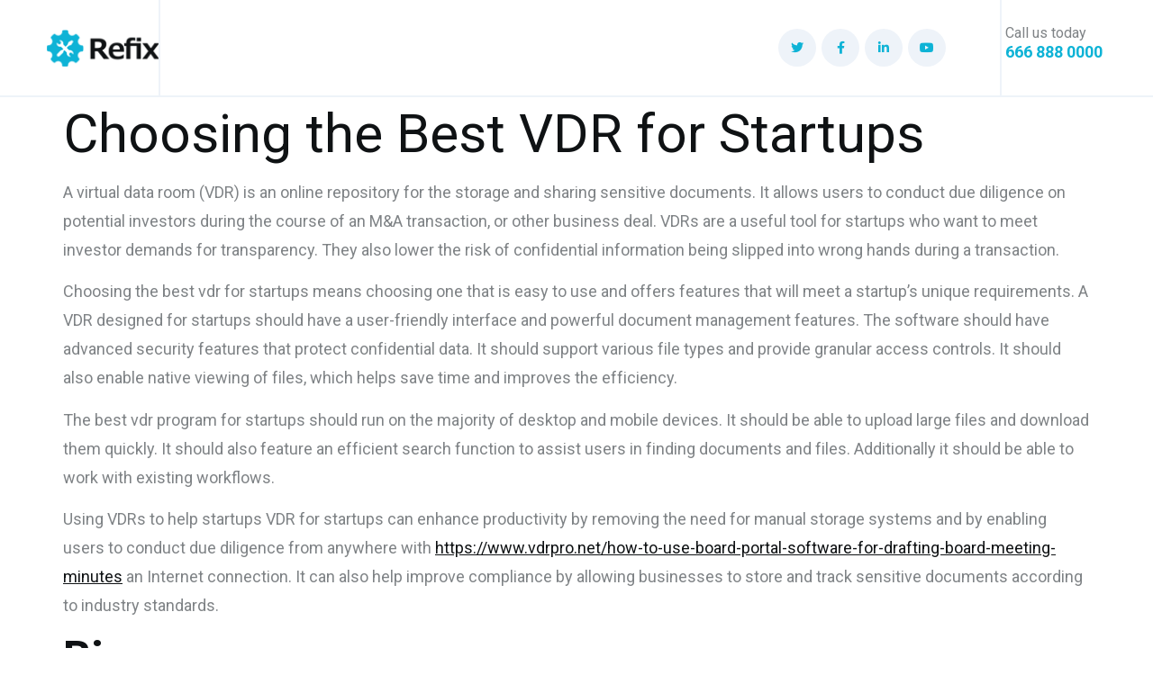

--- FILE ---
content_type: text/css
request_url: http://fhmiklimlendirme.com/wp-content/uploads/elementor/css/post-9.css?ver=1691246154
body_size: 1947
content:
.elementor-kit-9{--e-global-color-primary:#0F1214;--e-global-color-secondary:#0EB3D6;--e-global-color-text:#7F8386;--e-global-color-accent:#FDA700;--e-global-color-87ec99f:#EEF3F9;--e-global-color-87dae40:#FFFFFF;--e-global-color-99878f3:#F8B836;--e-global-color-8a2d4f2:#323538;--e-global-color-6a5d02f:#0F1214;--e-global-color-008903c:#B1B6B9;--e-global-color-7f2d7be:#02010100;--e-global-color-8d4652f:#0B9CBC;--e-global-typography-primary-font-family:"Roboto";--e-global-typography-primary-font-size:50px;--e-global-typography-primary-font-weight:700;--e-global-typography-primary-text-transform:none;--e-global-typography-primary-line-height:1.1em;--e-global-typography-secondary-font-family:"Roboto";--e-global-typography-secondary-font-size:14px;--e-global-typography-secondary-font-weight:500;--e-global-typography-secondary-text-transform:uppercase;--e-global-typography-secondary-line-height:1.1em;--e-global-typography-secondary-letter-spacing:3px;--e-global-typography-text-font-family:"Roboto";--e-global-typography-text-font-size:18px;--e-global-typography-text-font-weight:400;--e-global-typography-text-text-transform:none;--e-global-typography-text-line-height:1.778em;--e-global-typography-accent-font-family:"Roboto";--e-global-typography-accent-font-size:16px;--e-global-typography-accent-font-weight:400;--e-global-typography-accent-text-transform:none;--e-global-typography-accent-line-height:1.875em;--e-global-typography-1c64243-font-family:"Roboto";--e-global-typography-1c64243-font-size:60px;--e-global-typography-1c64243-font-weight:400;--e-global-typography-1c64243-text-transform:none;--e-global-typography-1c64243-line-height:1.1em;--e-global-typography-fc6f11b-font-family:"Roboto";--e-global-typography-fc6f11b-font-size:54px;--e-global-typography-fc6f11b-font-weight:500;--e-global-typography-fc6f11b-text-transform:none;--e-global-typography-fc6f11b-line-height:1.1em;--e-global-typography-0ab10c2-font-family:"Roboto";--e-global-typography-0ab10c2-font-size:50px;--e-global-typography-0ab10c2-font-weight:400;--e-global-typography-0ab10c2-text-transform:none;--e-global-typography-0ab10c2-line-height:1.1em;--e-global-typography-dd34b99-font-family:"Roboto";--e-global-typography-dd34b99-font-size:30px;--e-global-typography-dd34b99-font-weight:400;--e-global-typography-dd34b99-text-transform:none;--e-global-typography-dd34b99-line-height:1.667em;--e-global-typography-18722cc-font-family:"Roboto";--e-global-typography-18722cc-font-size:26px;--e-global-typography-18722cc-font-weight:700;--e-global-typography-18722cc-text-transform:none;--e-global-typography-18722cc-line-height:1.231em;--e-global-typography-9aa1dd5-font-family:"Roboto";--e-global-typography-9aa1dd5-font-size:24px;--e-global-typography-9aa1dd5-font-weight:700;--e-global-typography-9aa1dd5-text-transform:none;--e-global-typography-9aa1dd5-line-height:1.5em;--e-global-typography-cf5c4e3-font-family:"Roboto";--e-global-typography-cf5c4e3-font-size:24px;--e-global-typography-cf5c4e3-font-weight:500;--e-global-typography-cf5c4e3-line-height:1.2em;--e-global-typography-cf5c4e3-letter-spacing:1px;--e-global-typography-8d2f47d-font-family:"Roboto";--e-global-typography-8d2f47d-font-size:20px;--e-global-typography-8d2f47d-font-weight:700;--e-global-typography-8d2f47d-text-transform:none;--e-global-typography-8d2f47d-line-height:1.1em;--e-global-typography-8e5e048-font-family:"Roboto";--e-global-typography-8e5e048-font-size:20px;--e-global-typography-8e5e048-font-weight:500;--e-global-typography-8e5e048-text-transform:none;--e-global-typography-8e5e048-line-height:1.5em;--e-global-typography-071ef08-font-family:"Roboto";--e-global-typography-071ef08-font-size:18px;--e-global-typography-071ef08-font-weight:700;--e-global-typography-071ef08-text-transform:none;--e-global-typography-071ef08-line-height:1.1em;--e-global-typography-aff6d20-font-family:"Roboto";--e-global-typography-aff6d20-font-size:18px;--e-global-typography-aff6d20-font-weight:500;--e-global-typography-aff6d20-text-transform:none;--e-global-typography-aff6d20-line-height:1.2em;--e-global-typography-6d35820-font-family:"Roboto";--e-global-typography-6d35820-font-size:16px;--e-global-typography-6d35820-font-weight:700;--e-global-typography-6d35820-text-transform:none;--e-global-typography-6d35820-line-height:1.5625em;--e-global-typography-22168f8-font-family:"Roboto";--e-global-typography-22168f8-font-size:15px;--e-global-typography-22168f8-font-weight:500;--e-global-typography-22168f8-text-transform:none;--e-global-typography-22168f8-line-height:1.6em;--e-global-typography-389915d-font-family:"Roboto";--e-global-typography-389915d-font-size:22px;--e-global-typography-389915d-font-weight:400;--e-global-typography-389915d-text-transform:none;--e-global-typography-389915d-line-height:1.45em;--e-global-typography-21b2cba-font-family:"Roboto";--e-global-typography-21b2cba-font-size:40px;--e-global-typography-21b2cba-font-weight:700;--e-global-typography-21b2cba-text-transform:none;--e-global-typography-21b2cba-line-height:0.95em;--e-global-typography-daa9215-font-family:"Roboto";--e-global-typography-daa9215-font-size:14px;--e-global-typography-daa9215-font-weight:700;--e-global-typography-daa9215-text-transform:none;--e-global-typography-daa9215-line-height:1.2em;--e-global-typography-67c717a-font-family:"Roboto";--e-global-typography-67c717a-font-size:14px;--e-global-typography-67c717a-font-weight:500;--e-global-typography-67c717a-text-transform:none;--e-global-typography-67c717a-line-height:1.667em;--e-global-typography-9c32a1e-font-family:"Roboto";--e-global-typography-9c32a1e-font-size:80px;--e-global-typography-9c32a1e-font-weight:500;--e-global-typography-9c32a1e-text-transform:none;--e-global-typography-9c32a1e-line-height:1.25em;--e-global-typography-fe4cae6-font-family:"Roboto";--e-global-typography-fe4cae6-font-size:18px;--e-global-typography-fe4cae6-font-weight:300;--e-global-typography-fe4cae6-text-transform:none;--e-global-typography-fe4cae6-line-height:1.7778em;--e-global-typography-c3d9738-font-family:"Roboto";--e-global-typography-c3d9738-font-size:25px;--e-global-typography-c3d9738-font-weight:500;--e-global-typography-c3d9738-text-transform:none;--e-global-typography-c3d9738-line-height:1.1em;--e-global-typography-4eb9142-font-family:"Roboto";--e-global-typography-4eb9142-font-size:30px;--e-global-typography-4eb9142-font-weight:500;--e-global-typography-4eb9142-text-transform:none;--e-global-typography-4eb9142-line-height:1.2em;--e-global-typography-d41f76d-font-family:"Roboto";--e-global-typography-d41f76d-font-size:40px;--e-global-typography-d41f76d-font-weight:500;--e-global-typography-d41f76d-text-transform:none;--e-global-typography-d41f76d-line-height:1.1em;--e-global-typography-f9053b1-font-family:"Roboto";--e-global-typography-f9053b1-font-size:17px;--e-global-typography-f9053b1-font-weight:300;--e-global-typography-f9053b1-text-transform:none;--e-global-typography-f9053b1-line-height:1.8824em;color:var( --e-global-color-text );font-family:var( --e-global-typography-text-font-family ), Sans-serif;font-size:var( --e-global-typography-text-font-size );font-weight:var( --e-global-typography-text-font-weight );text-transform:var( --e-global-typography-text-text-transform );line-height:var( --e-global-typography-text-line-height );}.elementor-kit-9 a{color:var( --e-global-color-primary );}.elementor-kit-9 a:hover{color:var( --e-global-color-secondary );}.elementor-kit-9 h1{color:var( --e-global-color-primary );font-family:var( --e-global-typography-1c64243-font-family ), Sans-serif;font-size:var( --e-global-typography-1c64243-font-size );font-weight:var( --e-global-typography-1c64243-font-weight );text-transform:var( --e-global-typography-1c64243-text-transform );line-height:var( --e-global-typography-1c64243-line-height );letter-spacing:var( --e-global-typography-1c64243-letter-spacing );word-spacing:var( --e-global-typography-1c64243-word-spacing );}.elementor-kit-9 h2{color:var( --e-global-color-primary );font-family:var( --e-global-typography-primary-font-family ), Sans-serif;font-size:var( --e-global-typography-primary-font-size );font-weight:var( --e-global-typography-primary-font-weight );text-transform:var( --e-global-typography-primary-text-transform );line-height:var( --e-global-typography-primary-line-height );}.elementor-kit-9 h3{color:var( --e-global-color-primary );font-family:var( --e-global-typography-dd34b99-font-family ), Sans-serif;font-size:var( --e-global-typography-dd34b99-font-size );font-weight:var( --e-global-typography-dd34b99-font-weight );text-transform:var( --e-global-typography-dd34b99-text-transform );line-height:var( --e-global-typography-dd34b99-line-height );letter-spacing:var( --e-global-typography-dd34b99-letter-spacing );word-spacing:var( --e-global-typography-dd34b99-word-spacing );}.elementor-kit-9 h4{color:var( --e-global-color-primary );font-family:var( --e-global-typography-18722cc-font-family ), Sans-serif;font-size:var( --e-global-typography-18722cc-font-size );font-weight:var( --e-global-typography-18722cc-font-weight );text-transform:var( --e-global-typography-18722cc-text-transform );line-height:var( --e-global-typography-18722cc-line-height );letter-spacing:var( --e-global-typography-18722cc-letter-spacing );word-spacing:var( --e-global-typography-18722cc-word-spacing );}.elementor-kit-9 h5{color:var( --e-global-color-primary );font-family:var( --e-global-typography-9aa1dd5-font-family ), Sans-serif;font-size:var( --e-global-typography-9aa1dd5-font-size );font-weight:var( --e-global-typography-9aa1dd5-font-weight );text-transform:var( --e-global-typography-9aa1dd5-text-transform );line-height:var( --e-global-typography-9aa1dd5-line-height );letter-spacing:var( --e-global-typography-9aa1dd5-letter-spacing );word-spacing:var( --e-global-typography-9aa1dd5-word-spacing );}.elementor-kit-9 h6{color:var( --e-global-color-secondary );font-family:var( --e-global-typography-secondary-font-family ), Sans-serif;font-size:var( --e-global-typography-secondary-font-size );font-weight:var( --e-global-typography-secondary-font-weight );text-transform:var( --e-global-typography-secondary-text-transform );line-height:var( --e-global-typography-secondary-line-height );letter-spacing:var( --e-global-typography-secondary-letter-spacing );}.elementor-kit-9 button,.elementor-kit-9 input[type="button"],.elementor-kit-9 input[type="submit"],.elementor-kit-9 .elementor-button{font-family:var( --e-global-typography-6d35820-font-family ), Sans-serif;font-size:var( --e-global-typography-6d35820-font-size );font-weight:var( --e-global-typography-6d35820-font-weight );text-transform:var( --e-global-typography-6d35820-text-transform );line-height:var( --e-global-typography-6d35820-line-height );letter-spacing:var( --e-global-typography-6d35820-letter-spacing );word-spacing:var( --e-global-typography-6d35820-word-spacing );color:var( --e-global-color-87dae40 );background-color:var( --e-global-color-accent );border-radius:0px 0px 0px 0px;padding:19px 41px 20px 40px;}.elementor-kit-9 button:hover,.elementor-kit-9 button:focus,.elementor-kit-9 input[type="button"]:hover,.elementor-kit-9 input[type="button"]:focus,.elementor-kit-9 input[type="submit"]:hover,.elementor-kit-9 input[type="submit"]:focus,.elementor-kit-9 .elementor-button:hover,.elementor-kit-9 .elementor-button:focus{color:var( --e-global-color-87dae40 );background-color:var( --e-global-color-primary );border-radius:0px 0px 0px 0px;}.elementor-kit-9 img{border-radius:0px 0px 0px 0px;}.elementor-section.elementor-section-boxed > .elementor-container{max-width:1140px;}.e-con{--container-max-width:1140px;}.elementor-widget:not(:last-child){margin-bottom:20px;}.elementor-element{--widgets-spacing:20px;}{}h1.entry-title{display:var(--page-title-display);}.site-header{padding-inline-end:0px;padding-inline-start:0px;}@media(max-width:1024px){.elementor-kit-9{--e-global-typography-primary-font-size:37px;--e-global-typography-text-font-size:16px;--e-global-typography-1c64243-font-size:40px;--e-global-typography-1c64243-line-height:1.3em;--e-global-typography-fc6f11b-font-size:45px;--e-global-typography-0ab10c2-font-size:40px;--e-global-typography-dd34b99-font-size:24px;--e-global-typography-dd34b99-line-height:1.6em;--e-global-typography-18722cc-font-size:20px;--e-global-typography-9aa1dd5-font-size:22px;--e-global-typography-389915d-font-size:20px;--e-global-typography-21b2cba-font-size:30px;--e-global-typography-9c32a1e-font-size:45px;--e-global-typography-fe4cae6-font-size:16px;--e-global-typography-4eb9142-font-size:30px;--e-global-typography-d41f76d-font-size:30px;font-size:var( --e-global-typography-text-font-size );line-height:var( --e-global-typography-text-line-height );}.elementor-kit-9 h1{font-size:var( --e-global-typography-1c64243-font-size );line-height:var( --e-global-typography-1c64243-line-height );letter-spacing:var( --e-global-typography-1c64243-letter-spacing );word-spacing:var( --e-global-typography-1c64243-word-spacing );}.elementor-kit-9 h2{font-size:var( --e-global-typography-primary-font-size );line-height:var( --e-global-typography-primary-line-height );}.elementor-kit-9 h3{font-size:var( --e-global-typography-dd34b99-font-size );line-height:var( --e-global-typography-dd34b99-line-height );letter-spacing:var( --e-global-typography-dd34b99-letter-spacing );word-spacing:var( --e-global-typography-dd34b99-word-spacing );}.elementor-kit-9 h4{font-size:var( --e-global-typography-18722cc-font-size );line-height:var( --e-global-typography-18722cc-line-height );letter-spacing:var( --e-global-typography-18722cc-letter-spacing );word-spacing:var( --e-global-typography-18722cc-word-spacing );}.elementor-kit-9 h5{font-size:var( --e-global-typography-9aa1dd5-font-size );line-height:var( --e-global-typography-9aa1dd5-line-height );letter-spacing:var( --e-global-typography-9aa1dd5-letter-spacing );word-spacing:var( --e-global-typography-9aa1dd5-word-spacing );}.elementor-kit-9 h6{font-size:var( --e-global-typography-secondary-font-size );line-height:var( --e-global-typography-secondary-line-height );letter-spacing:var( --e-global-typography-secondary-letter-spacing );}.elementor-kit-9 button,.elementor-kit-9 input[type="button"],.elementor-kit-9 input[type="submit"],.elementor-kit-9 .elementor-button{font-size:var( --e-global-typography-6d35820-font-size );line-height:var( --e-global-typography-6d35820-line-height );letter-spacing:var( --e-global-typography-6d35820-letter-spacing );word-spacing:var( --e-global-typography-6d35820-word-spacing );}.elementor-section.elementor-section-boxed > .elementor-container{max-width:1024px;}.e-con{--container-max-width:1024px;}}@media(max-width:767px){.elementor-kit-9{--e-global-typography-primary-font-size:32px;--e-global-typography-primary-line-height:1.2em;--e-global-typography-1c64243-font-size:32px;--e-global-typography-1c64243-line-height:1.3em;--e-global-typography-0ab10c2-font-size:35px;--e-global-typography-dd34b99-font-size:22px;--e-global-typography-18722cc-font-size:24px;--e-global-typography-9c32a1e-font-size:32px;--e-global-typography-4eb9142-font-size:25px;--e-global-typography-4eb9142-line-height:1.3em;--e-global-typography-d41f76d-font-size:27px;font-size:var( --e-global-typography-text-font-size );line-height:var( --e-global-typography-text-line-height );}.elementor-kit-9 h1{font-size:var( --e-global-typography-1c64243-font-size );line-height:var( --e-global-typography-1c64243-line-height );letter-spacing:var( --e-global-typography-1c64243-letter-spacing );word-spacing:var( --e-global-typography-1c64243-word-spacing );}.elementor-kit-9 h2{font-size:var( --e-global-typography-primary-font-size );line-height:var( --e-global-typography-primary-line-height );}.elementor-kit-9 h3{font-size:var( --e-global-typography-dd34b99-font-size );line-height:var( --e-global-typography-dd34b99-line-height );letter-spacing:var( --e-global-typography-dd34b99-letter-spacing );word-spacing:var( --e-global-typography-dd34b99-word-spacing );}.elementor-kit-9 h4{font-size:var( --e-global-typography-18722cc-font-size );line-height:var( --e-global-typography-18722cc-line-height );letter-spacing:var( --e-global-typography-18722cc-letter-spacing );word-spacing:var( --e-global-typography-18722cc-word-spacing );}.elementor-kit-9 h5{font-size:var( --e-global-typography-9aa1dd5-font-size );line-height:var( --e-global-typography-9aa1dd5-line-height );letter-spacing:var( --e-global-typography-9aa1dd5-letter-spacing );word-spacing:var( --e-global-typography-9aa1dd5-word-spacing );}.elementor-kit-9 h6{font-size:var( --e-global-typography-secondary-font-size );line-height:var( --e-global-typography-secondary-line-height );letter-spacing:var( --e-global-typography-secondary-letter-spacing );}.elementor-kit-9 button,.elementor-kit-9 input[type="button"],.elementor-kit-9 input[type="submit"],.elementor-kit-9 .elementor-button{font-size:var( --e-global-typography-6d35820-font-size );line-height:var( --e-global-typography-6d35820-line-height );letter-spacing:var( --e-global-typography-6d35820-letter-spacing );word-spacing:var( --e-global-typography-6d35820-word-spacing );}.elementor-section.elementor-section-boxed > .elementor-container{max-width:767px;}.e-con{--container-max-width:767px;}}

--- FILE ---
content_type: text/css
request_url: http://fhmiklimlendirme.com/wp-content/uploads/elementor/css/post-121.css?ver=1691248411
body_size: 1020
content:
.elementor-121 .elementor-element.elementor-element-6c93dfc0 > .elementor-container{max-width:1843px;}.elementor-121 .elementor-element.elementor-element-6c93dfc0{border-style:solid;border-width:0px 0px 2px 0px;border-color:var( --e-global-color-87ec99f );transition:background 0.3s, border 0.3s, border-radius 0.3s, box-shadow 0.3s;margin-top:0px;margin-bottom:0px;padding:0px 56px 0px 52px;}.elementor-121 .elementor-element.elementor-element-6c93dfc0 > .elementor-background-overlay{transition:background 0.3s, border-radius 0.3s, opacity 0.3s;}.elementor-121 .elementor-element.elementor-element-6057886c > .elementor-element-populated{border-style:solid;border-width:0px 2px 0px 0px;border-color:var( --e-global-color-87ec99f );transition:background 0.3s, border 0.3s, border-radius 0.3s, box-shadow 0.3s;margin:0px 0px 0px 0px;--e-column-margin-right:0px;--e-column-margin-left:0px;padding:33px 0px 32px 0px;}.elementor-121 .elementor-element.elementor-element-6057886c > .elementor-element-populated > .elementor-background-overlay{transition:background 0.3s, border-radius 0.3s, opacity 0.3s;}.elementor-121 .elementor-element.elementor-element-6af997d8{text-align:left;}.elementor-bc-flex-widget .elementor-121 .elementor-element.elementor-element-4f3e0d1d.elementor-column .elementor-widget-wrap{align-items:center;}.elementor-121 .elementor-element.elementor-element-4f3e0d1d.elementor-column.elementor-element[data-element_type="column"] > .elementor-widget-wrap.elementor-element-populated{align-content:center;align-items:center;}.elementor-121 .elementor-element.elementor-element-4f3e0d1d > .elementor-element-populated{margin:0px 0px 0px 0px;--e-column-margin-right:0px;--e-column-margin-left:0px;padding:5px 0px 0px 59px;}.elementor-bc-flex-widget .elementor-121 .elementor-element.elementor-element-7839e53e.elementor-column .elementor-widget-wrap{align-items:center;}.elementor-121 .elementor-element.elementor-element-7839e53e.elementor-column.elementor-element[data-element_type="column"] > .elementor-widget-wrap.elementor-element-populated{align-content:center;align-items:center;}.elementor-121 .elementor-element.elementor-element-7839e53e > .elementor-element-populated{margin:0px 60px 0px 0px;--e-column-margin-right:60px;--e-column-margin-left:0px;padding:0px 0px 0px 0px;}.elementor-121 .elementor-element.elementor-element-753ea48a{--grid-template-columns:repeat(0, auto);--icon-size:14px;--grid-column-gap:6px;--grid-row-gap:0px;}.elementor-121 .elementor-element.elementor-element-753ea48a .elementor-widget-container{text-align:right;}.elementor-121 .elementor-element.elementor-element-753ea48a .elementor-social-icon{background-color:var( --e-global-color-87ec99f );--icon-padding:1em;}.elementor-121 .elementor-element.elementor-element-753ea48a .elementor-social-icon i{color:var( --e-global-color-secondary );}.elementor-121 .elementor-element.elementor-element-753ea48a .elementor-social-icon svg{fill:var( --e-global-color-secondary );}.elementor-121 .elementor-element.elementor-element-753ea48a .elementor-social-icon:hover{background-color:var( --e-global-color-secondary );}.elementor-121 .elementor-element.elementor-element-753ea48a .elementor-social-icon:hover i{color:var( --e-global-color-87dae40 );}.elementor-121 .elementor-element.elementor-element-753ea48a .elementor-social-icon:hover svg{fill:var( --e-global-color-87dae40 );}.elementor-121 .elementor-element.elementor-element-753ea48a > .elementor-widget-container{margin:0px 0px 0px 0px;padding:0px 0px 0px 0px;}.elementor-121 .elementor-element.elementor-element-69b8e069.elementor-column > .elementor-widget-wrap{justify-content:flex-end;}.elementor-121 .elementor-element.elementor-element-69b8e069 > .elementor-element-populated{border-style:solid;border-width:0px 0px 0px 2px;border-color:var( --e-global-color-87ec99f );transition:background 0.3s, border 0.3s, border-radius 0.3s, box-shadow 0.3s;margin:0px 0px 0px 0px;--e-column-margin-right:0px;--e-column-margin-left:0px;padding:0px 0px 0px 0px;}.elementor-121 .elementor-element.elementor-element-69b8e069 > .elementor-element-populated > .elementor-background-overlay{transition:background 0.3s, border-radius 0.3s, opacity 0.3s;}.elementor-121 .elementor-element.elementor-element-5e2798a2 .elementor-image-box-wrapper{text-align:left;}.elementor-121 .elementor-element.elementor-element-5e2798a2 .elementor-image-box-title{margin-bottom:-4px;color:var( --e-global-color-text );font-family:var( --e-global-typography-accent-font-family ), Sans-serif;font-size:var( --e-global-typography-accent-font-size );font-weight:var( --e-global-typography-accent-font-weight );text-transform:var( --e-global-typography-accent-text-transform );line-height:var( --e-global-typography-accent-line-height );}.elementor-121 .elementor-element.elementor-element-5e2798a2 .elementor-image-box-description{color:var( --e-global-color-secondary );font-family:var( --e-global-typography-071ef08-font-family ), Sans-serif;font-size:var( --e-global-typography-071ef08-font-size );font-weight:var( --e-global-typography-071ef08-font-weight );text-transform:var( --e-global-typography-071ef08-text-transform );line-height:var( --e-global-typography-071ef08-line-height );letter-spacing:var( --e-global-typography-071ef08-letter-spacing );word-spacing:var( --e-global-typography-071ef08-word-spacing );}.elementor-121 .elementor-element.elementor-element-5e2798a2 > .elementor-widget-container{margin:22px 0px 0px 0px;padding:0px 0px 0px 0px;}.elementor-121 .elementor-element.elementor-element-5e2798a2{width:auto;max-width:auto;}@media(min-width:768px){.elementor-121 .elementor-element.elementor-element-6057886c{width:10.75%;}.elementor-121 .elementor-element.elementor-element-4f3e0d1d{width:49.25%;}.elementor-121 .elementor-element.elementor-element-7839e53e{width:30.3%;}.elementor-121 .elementor-element.elementor-element-69b8e069{width:9.7%;}}@media(max-width:1024px) and (min-width:768px){.elementor-121 .elementor-element.elementor-element-6057886c{width:50%;}.elementor-121 .elementor-element.elementor-element-4f3e0d1d{width:50%;}}@media(max-width:1024px){.elementor-121 .elementor-element.elementor-element-6c93dfc0{padding:0px 15px 0px 15px;}.elementor-121 .elementor-element.elementor-element-6057886c > .elementor-element-populated{padding:15px 0px 15px 0px;}.elementor-121 .elementor-element.elementor-element-4f3e0d1d.elementor-column > .elementor-widget-wrap{justify-content:flex-end;}.elementor-121 .elementor-element.elementor-element-4f3e0d1d > .elementor-element-populated{padding:0px 0px 0px 0px;}.elementor-121 .elementor-element.elementor-element-5e2798a2 .elementor-image-box-title{font-size:var( --e-global-typography-accent-font-size );line-height:var( --e-global-typography-accent-line-height );}.elementor-121 .elementor-element.elementor-element-5e2798a2 .elementor-image-box-description{font-size:var( --e-global-typography-071ef08-font-size );line-height:var( --e-global-typography-071ef08-line-height );letter-spacing:var( --e-global-typography-071ef08-letter-spacing );word-spacing:var( --e-global-typography-071ef08-word-spacing );}}@media(max-width:767px){.elementor-121 .elementor-element.elementor-element-6057886c{width:57%;}.elementor-121 .elementor-element.elementor-element-4f3e0d1d{width:43%;}.elementor-121 .elementor-element.elementor-element-5e2798a2 .elementor-image-box-title{font-size:var( --e-global-typography-accent-font-size );line-height:var( --e-global-typography-accent-line-height );}.elementor-121 .elementor-element.elementor-element-5e2798a2 .elementor-image-box-description{font-size:var( --e-global-typography-071ef08-font-size );line-height:var( --e-global-typography-071ef08-line-height );letter-spacing:var( --e-global-typography-071ef08-letter-spacing );word-spacing:var( --e-global-typography-071ef08-word-spacing );}}

--- FILE ---
content_type: text/css
request_url: http://fhmiklimlendirme.com/wp-content/uploads/elementor/css/post-124.css?ver=1691248927
body_size: 1911
content:
.elementor-124 .elementor-element.elementor-element-6fc0d792{margin-top:0px;margin-bottom:0px;padding:0px 0px 0px 0px;}.elementor-124 .elementor-element.elementor-element-51bd5cf6 > .elementor-element-populated{margin:0px 0px 0px 0px;--e-column-margin-right:0px;--e-column-margin-left:0px;padding:0px 0px 0px 0px;}.elementor-124 .elementor-element.elementor-element-1582ab59{--divider-border-style:solid;--divider-color:var( --e-global-color-secondary );--divider-border-width:30px;}.elementor-124 .elementor-element.elementor-element-1582ab59 .elementor-divider-separator{width:100%;}.elementor-124 .elementor-element.elementor-element-1582ab59 .elementor-divider{padding-top:0px;padding-bottom:0px;}.elementor-124 .elementor-element.elementor-element-1582ab59 > .elementor-widget-container{margin:0px 0px 0px 0px;padding:0px 0px 0px 0px;}.elementor-124 .elementor-element.elementor-element-69683a77 > .elementor-container{max-width:1170px;}.elementor-124 .elementor-element.elementor-element-69683a77:not(.elementor-motion-effects-element-type-background), .elementor-124 .elementor-element.elementor-element-69683a77 > .elementor-motion-effects-container > .elementor-motion-effects-layer{background-color:var( --e-global-color-6a5d02f );}.elementor-124 .elementor-element.elementor-element-69683a77{transition:background 0.3s, border 0.3s, border-radius 0.3s, box-shadow 0.3s;margin-top:0px;margin-bottom:0px;padding:120px 0px 96px 0px;}.elementor-124 .elementor-element.elementor-element-69683a77 > .elementor-background-overlay{transition:background 0.3s, border-radius 0.3s, opacity 0.3s;}.elementor-124 .elementor-element.elementor-element-5956b1d8 > .elementor-element-populated{margin:0px 0px 0px 0px;--e-column-margin-right:0px;--e-column-margin-left:0px;padding:0px 15px 0px 15px;}.elementor-124 .elementor-element.elementor-element-286c9b8c{text-align:left;}.elementor-124 .elementor-element.elementor-element-5d103b32 .elementor-heading-title{color:var( --e-global-color-008903c );font-family:var( --e-global-typography-accent-font-family ), Sans-serif;font-size:var( --e-global-typography-accent-font-size );font-weight:var( --e-global-typography-accent-font-weight );text-transform:var( --e-global-typography-accent-text-transform );line-height:var( --e-global-typography-accent-line-height );}.elementor-124 .elementor-element.elementor-element-5d103b32 > .elementor-widget-container{margin:10px 25px 0px 0px;padding:0px 0px 0px 0px;}.elementor-124 .elementor-element.elementor-element-42405d2c .elementor-icon-list-items:not(.elementor-inline-items) .elementor-icon-list-item:not(:last-child){padding-bottom:calc(1px/2);}.elementor-124 .elementor-element.elementor-element-42405d2c .elementor-icon-list-items:not(.elementor-inline-items) .elementor-icon-list-item:not(:first-child){margin-top:calc(1px/2);}.elementor-124 .elementor-element.elementor-element-42405d2c .elementor-icon-list-items.elementor-inline-items .elementor-icon-list-item{margin-right:calc(1px/2);margin-left:calc(1px/2);}.elementor-124 .elementor-element.elementor-element-42405d2c .elementor-icon-list-items.elementor-inline-items{margin-right:calc(-1px/2);margin-left:calc(-1px/2);}body.rtl .elementor-124 .elementor-element.elementor-element-42405d2c .elementor-icon-list-items.elementor-inline-items .elementor-icon-list-item:after{left:calc(-1px/2);}body:not(.rtl) .elementor-124 .elementor-element.elementor-element-42405d2c .elementor-icon-list-items.elementor-inline-items .elementor-icon-list-item:after{right:calc(-1px/2);}.elementor-124 .elementor-element.elementor-element-42405d2c .elementor-icon-list-icon i{color:var( --e-global-color-secondary );transition:color 0.3s;}.elementor-124 .elementor-element.elementor-element-42405d2c .elementor-icon-list-icon svg{fill:var( --e-global-color-secondary );transition:fill 0.3s;}.elementor-124 .elementor-element.elementor-element-42405d2c{--e-icon-list-icon-size:15px;--icon-vertical-offset:0px;}.elementor-124 .elementor-element.elementor-element-42405d2c .elementor-icon-list-icon{padding-right:10px;}.elementor-124 .elementor-element.elementor-element-42405d2c .elementor-icon-list-item > .elementor-icon-list-text, .elementor-124 .elementor-element.elementor-element-42405d2c .elementor-icon-list-item > a{font-family:var( --e-global-typography-accent-font-family ), Sans-serif;font-size:var( --e-global-typography-accent-font-size );font-weight:var( --e-global-typography-accent-font-weight );text-transform:var( --e-global-typography-accent-text-transform );line-height:var( --e-global-typography-accent-line-height );}.elementor-124 .elementor-element.elementor-element-42405d2c .elementor-icon-list-text{color:var( --e-global-color-008903c );transition:color 0.3s;}.elementor-124 .elementor-element.elementor-element-42405d2c .elementor-icon-list-item:hover .elementor-icon-list-text{color:var( --e-global-color-008903c );}.elementor-124 .elementor-element.elementor-element-42405d2c > .elementor-widget-container{margin:3px 0px 0px 0px;padding:0px 0px 0px 0px;}.elementor-124 .elementor-element.elementor-element-5ad86067 > .elementor-element-populated{margin:0px 0px 0px 0px;--e-column-margin-right:0px;--e-column-margin-left:0px;padding:5px 15px 0px 76px;}.elementor-124 .elementor-element.elementor-element-71c178b6 .elementor-heading-title{color:var( --e-global-color-87dae40 );font-family:var( --e-global-typography-8d2f47d-font-family ), Sans-serif;font-size:var( --e-global-typography-8d2f47d-font-size );font-weight:var( --e-global-typography-8d2f47d-font-weight );text-transform:var( --e-global-typography-8d2f47d-text-transform );line-height:var( --e-global-typography-8d2f47d-line-height );letter-spacing:var( --e-global-typography-8d2f47d-letter-spacing );word-spacing:var( --e-global-typography-8d2f47d-word-spacing );}.elementor-124 .elementor-element.elementor-element-71c178b6 > .elementor-widget-container{margin:0px 0px 0px 0px;padding:0px 0px 0px 0px;}.elementor-124 .elementor-element.elementor-element-45656057 .elementor-icon-list-items:not(.elementor-inline-items) .elementor-icon-list-item:not(:last-child){padding-bottom:calc(0px/2);}.elementor-124 .elementor-element.elementor-element-45656057 .elementor-icon-list-items:not(.elementor-inline-items) .elementor-icon-list-item:not(:first-child){margin-top:calc(0px/2);}.elementor-124 .elementor-element.elementor-element-45656057 .elementor-icon-list-items.elementor-inline-items .elementor-icon-list-item{margin-right:calc(0px/2);margin-left:calc(0px/2);}.elementor-124 .elementor-element.elementor-element-45656057 .elementor-icon-list-items.elementor-inline-items{margin-right:calc(-0px/2);margin-left:calc(-0px/2);}body.rtl .elementor-124 .elementor-element.elementor-element-45656057 .elementor-icon-list-items.elementor-inline-items .elementor-icon-list-item:after{left:calc(-0px/2);}body:not(.rtl) .elementor-124 .elementor-element.elementor-element-45656057 .elementor-icon-list-items.elementor-inline-items .elementor-icon-list-item:after{right:calc(-0px/2);}.elementor-124 .elementor-element.elementor-element-45656057 .elementor-icon-list-icon i{color:var( --e-global-color-secondary );transition:color 0.3s;}.elementor-124 .elementor-element.elementor-element-45656057 .elementor-icon-list-icon svg{fill:var( --e-global-color-secondary );transition:fill 0.3s;}.elementor-124 .elementor-element.elementor-element-45656057{--e-icon-list-icon-size:15px;--icon-vertical-offset:0px;}.elementor-124 .elementor-element.elementor-element-45656057 .elementor-icon-list-icon{padding-right:0px;}.elementor-124 .elementor-element.elementor-element-45656057 .elementor-icon-list-item > .elementor-icon-list-text, .elementor-124 .elementor-element.elementor-element-45656057 .elementor-icon-list-item > a{font-family:var( --e-global-typography-accent-font-family ), Sans-serif;font-size:var( --e-global-typography-accent-font-size );font-weight:var( --e-global-typography-accent-font-weight );text-transform:var( --e-global-typography-accent-text-transform );line-height:var( --e-global-typography-accent-line-height );}.elementor-124 .elementor-element.elementor-element-45656057 .elementor-icon-list-text{color:var( --e-global-color-008903c );transition:color 0.3s;}.elementor-124 .elementor-element.elementor-element-45656057 .elementor-icon-list-item:hover .elementor-icon-list-text{color:var( --e-global-color-secondary );}.elementor-124 .elementor-element.elementor-element-45656057 > .elementor-widget-container{margin:15px 0px 0px 0px;padding:0px 0px 0px 0px;}.elementor-124 .elementor-element.elementor-element-65a12346 > .elementor-element-populated{margin:0px 0px 0px 0px;--e-column-margin-right:0px;--e-column-margin-left:0px;padding:5px 60px 0px 33px;}.elementor-124 .elementor-element.elementor-element-75ae3dd4 .elementor-heading-title{color:var( --e-global-color-87dae40 );font-family:var( --e-global-typography-8d2f47d-font-family ), Sans-serif;font-size:var( --e-global-typography-8d2f47d-font-size );font-weight:var( --e-global-typography-8d2f47d-font-weight );text-transform:var( --e-global-typography-8d2f47d-text-transform );line-height:var( --e-global-typography-8d2f47d-line-height );letter-spacing:var( --e-global-typography-8d2f47d-letter-spacing );word-spacing:var( --e-global-typography-8d2f47d-word-spacing );}.elementor-124 .elementor-element.elementor-element-75ae3dd4 > .elementor-widget-container{margin:0px 0px 0px 0px;padding:0px 0px 0px 0px;}.elementor-124 .elementor-element.elementor-element-5254c77f > .elementor-element-populated{margin:0px 0px 0px 0px;--e-column-margin-right:0px;--e-column-margin-left:0px;padding:5px 37px 0px 37px;}.elementor-124 .elementor-element.elementor-element-4cfbe585 .elementor-heading-title{color:var( --e-global-color-87dae40 );font-family:var( --e-global-typography-8d2f47d-font-family ), Sans-serif;font-size:var( --e-global-typography-8d2f47d-font-size );font-weight:var( --e-global-typography-8d2f47d-font-weight );text-transform:var( --e-global-typography-8d2f47d-text-transform );line-height:var( --e-global-typography-8d2f47d-line-height );letter-spacing:var( --e-global-typography-8d2f47d-letter-spacing );word-spacing:var( --e-global-typography-8d2f47d-word-spacing );}.elementor-124 .elementor-element.elementor-element-4cfbe585 > .elementor-widget-container{margin:0px 0px 0px 0px;padding:0px 0px 0px 0px;}.elementor-124 .elementor-element.elementor-element-7330b286 .gallery-item{padding:0 10px 10px 0;}.elementor-124 .elementor-element.elementor-element-7330b286 .gallery{margin:0 -10px -10px 0;}.elementor-124 .elementor-element.elementor-element-7330b286 .gallery-item .gallery-caption{text-align:center;}.elementor-124 .elementor-element.elementor-element-7330b286 > .elementor-widget-container{margin:15px 0px 0px 0px;padding:0px 0px 0px 0px;}.elementor-124 .elementor-element.elementor-element-4dd4c4e > .elementor-container{max-width:1170px;}.elementor-124 .elementor-element.elementor-element-4dd4c4e:not(.elementor-motion-effects-element-type-background), .elementor-124 .elementor-element.elementor-element-4dd4c4e > .elementor-motion-effects-container > .elementor-motion-effects-layer{background-color:var( --e-global-color-6a5d02f );}.elementor-124 .elementor-element.elementor-element-4dd4c4e{border-style:solid;border-width:2px 0px 0px 0px;border-color:#FFFFFF1A;transition:background 0.3s, border 0.3s, border-radius 0.3s, box-shadow 0.3s;margin-top:0px;margin-bottom:0px;padding:45px 0px 30px 0px;}.elementor-124 .elementor-element.elementor-element-4dd4c4e > .elementor-background-overlay{transition:background 0.3s, border-radius 0.3s, opacity 0.3s;}.elementor-124 .elementor-element.elementor-element-7361f086 > .elementor-element-populated{margin:0px 0px 0px 0px;--e-column-margin-right:0px;--e-column-margin-left:0px;padding:0px 15px 0px 15px;}.elementor-124 .elementor-element.elementor-element-3ed91714{--grid-template-columns:repeat(0, auto);--icon-size:14px;--grid-column-gap:10px;--grid-row-gap:0px;width:auto;max-width:auto;}.elementor-124 .elementor-element.elementor-element-3ed91714 .elementor-widget-container{text-align:left;}.elementor-124 .elementor-element.elementor-element-3ed91714 .elementor-social-icon{background-color:#323538;--icon-padding:1.1em;}.elementor-124 .elementor-element.elementor-element-3ed91714 .elementor-social-icon i{color:var( --e-global-color-87dae40 );}.elementor-124 .elementor-element.elementor-element-3ed91714 .elementor-social-icon svg{fill:var( --e-global-color-87dae40 );}.elementor-124 .elementor-element.elementor-element-3ed91714 .elementor-social-icon:hover{background-color:var( --e-global-color-accent );}.elementor-124 .elementor-element.elementor-element-3ed91714 .elementor-social-icon:hover i{color:var( --e-global-color-87dae40 );}.elementor-124 .elementor-element.elementor-element-3ed91714 .elementor-social-icon:hover svg{fill:var( --e-global-color-87dae40 );}.elementor-124 .elementor-element.elementor-element-3ed91714 > .elementor-widget-container{margin:0px 0px 0px 0px;padding:0px 0px 0px 0px;}.elementor-124 .elementor-element.elementor-element-17a7c86e .elementor-heading-title{color:var( --e-global-color-008903c );font-family:var( --e-global-typography-accent-font-family ), Sans-serif;font-size:var( --e-global-typography-accent-font-size );font-weight:var( --e-global-typography-accent-font-weight );text-transform:var( --e-global-typography-accent-text-transform );line-height:var( --e-global-typography-accent-line-height );}.elementor-124 .elementor-element.elementor-element-17a7c86e > .elementor-widget-container{margin:0px 0px 1px 10px;padding:0px 0px 0px 0px;}.elementor-124 .elementor-element.elementor-element-17a7c86e{width:auto;max-width:auto;align-self:center;}.elementor-124 .elementor-element.elementor-element-40ff7cf4 > .elementor-element-populated{margin:0px 0px 0px 0px;--e-column-margin-right:0px;--e-column-margin-left:0px;padding:1px 15px 0px 15px;}.elementor-124 .elementor-element.elementor-element-240d9e47 .elementor-icon-list-items:not(.elementor-inline-items) .elementor-icon-list-item:not(:last-child){padding-bottom:calc(24px/2);}.elementor-124 .elementor-element.elementor-element-240d9e47 .elementor-icon-list-items:not(.elementor-inline-items) .elementor-icon-list-item:not(:first-child){margin-top:calc(24px/2);}.elementor-124 .elementor-element.elementor-element-240d9e47 .elementor-icon-list-items.elementor-inline-items .elementor-icon-list-item{margin-right:calc(24px/2);margin-left:calc(24px/2);}.elementor-124 .elementor-element.elementor-element-240d9e47 .elementor-icon-list-items.elementor-inline-items{margin-right:calc(-24px/2);margin-left:calc(-24px/2);}body.rtl .elementor-124 .elementor-element.elementor-element-240d9e47 .elementor-icon-list-items.elementor-inline-items .elementor-icon-list-item:after{left:calc(-24px/2);}body:not(.rtl) .elementor-124 .elementor-element.elementor-element-240d9e47 .elementor-icon-list-items.elementor-inline-items .elementor-icon-list-item:after{right:calc(-24px/2);}.elementor-124 .elementor-element.elementor-element-240d9e47 .elementor-icon-list-icon i{color:var( --e-global-color-secondary );transition:color 0.3s;}.elementor-124 .elementor-element.elementor-element-240d9e47 .elementor-icon-list-icon svg{fill:var( --e-global-color-secondary );transition:fill 0.3s;}.elementor-124 .elementor-element.elementor-element-240d9e47{--e-icon-list-icon-size:15px;--icon-vertical-offset:0px;}.elementor-124 .elementor-element.elementor-element-240d9e47 .elementor-icon-list-icon{padding-right:0px;}.elementor-124 .elementor-element.elementor-element-240d9e47 .elementor-icon-list-item > .elementor-icon-list-text, .elementor-124 .elementor-element.elementor-element-240d9e47 .elementor-icon-list-item > a{font-family:var( --e-global-typography-accent-font-family ), Sans-serif;font-size:var( --e-global-typography-accent-font-size );font-weight:var( --e-global-typography-accent-font-weight );text-transform:var( --e-global-typography-accent-text-transform );line-height:var( --e-global-typography-accent-line-height );}.elementor-124 .elementor-element.elementor-element-240d9e47 .elementor-icon-list-text{color:var( --e-global-color-008903c );transition:color 0.3s;}.elementor-124 .elementor-element.elementor-element-240d9e47 .elementor-icon-list-item:hover .elementor-icon-list-text{color:var( --e-global-color-secondary );}.elementor-124 .elementor-element.elementor-element-240d9e47 > .elementor-widget-container{margin:0px 0px 0px 0px;padding:0px 0px 0px 0px;}@media(max-width:1024px){.elementor-124 .elementor-element.elementor-element-69683a77{padding:50px 0px 30px 0px;}.elementor-124 .elementor-element.elementor-element-5d103b32 .elementor-heading-title{font-size:var( --e-global-typography-accent-font-size );line-height:var( --e-global-typography-accent-line-height );}.elementor-124 .elementor-element.elementor-element-5d103b32 > .elementor-widget-container{margin:0px 0px 0px 0px;}.elementor-124 .elementor-element.elementor-element-42405d2c .elementor-icon-list-item > .elementor-icon-list-text, .elementor-124 .elementor-element.elementor-element-42405d2c .elementor-icon-list-item > a{font-size:var( --e-global-typography-accent-font-size );line-height:var( --e-global-typography-accent-line-height );}.elementor-124 .elementor-element.elementor-element-5ad86067 > .elementor-element-populated{padding:0px 15px 0px 15px;}.elementor-124 .elementor-element.elementor-element-71c178b6 .elementor-heading-title{font-size:var( --e-global-typography-8d2f47d-font-size );line-height:var( --e-global-typography-8d2f47d-line-height );letter-spacing:var( --e-global-typography-8d2f47d-letter-spacing );word-spacing:var( --e-global-typography-8d2f47d-word-spacing );}.elementor-124 .elementor-element.elementor-element-45656057 .elementor-icon-list-item > .elementor-icon-list-text, .elementor-124 .elementor-element.elementor-element-45656057 .elementor-icon-list-item > a{font-size:var( --e-global-typography-accent-font-size );line-height:var( --e-global-typography-accent-line-height );}.elementor-124 .elementor-element.elementor-element-45656057 > .elementor-widget-container{margin:0px 0px 0px 0px;}.elementor-124 .elementor-element.elementor-element-65a12346 > .elementor-element-populated{padding:25px 15px 0px 15px;}.elementor-124 .elementor-element.elementor-element-75ae3dd4 .elementor-heading-title{font-size:var( --e-global-typography-8d2f47d-font-size );line-height:var( --e-global-typography-8d2f47d-line-height );letter-spacing:var( --e-global-typography-8d2f47d-letter-spacing );word-spacing:var( --e-global-typography-8d2f47d-word-spacing );}.elementor-124 .elementor-element.elementor-element-5254c77f > .elementor-element-populated{padding:25px 15px 0px 15px;}.elementor-124 .elementor-element.elementor-element-4cfbe585 .elementor-heading-title{font-size:var( --e-global-typography-8d2f47d-font-size );line-height:var( --e-global-typography-8d2f47d-line-height );letter-spacing:var( --e-global-typography-8d2f47d-letter-spacing );word-spacing:var( --e-global-typography-8d2f47d-word-spacing );}.elementor-124 .elementor-element.elementor-element-7330b286 > .elementor-widget-container{margin:10px 0px 0px 0px;}.elementor-124 .elementor-element.elementor-element-4dd4c4e{padding:20px 0px 20px 0px;}.elementor-124 .elementor-element.elementor-element-17a7c86e .elementor-heading-title{font-size:var( --e-global-typography-accent-font-size );line-height:var( --e-global-typography-accent-line-height );}.elementor-124 .elementor-element.elementor-element-17a7c86e > .elementor-widget-container{margin:10px 0px 0px 0px;}.elementor-124 .elementor-element.elementor-element-17a7c86e{width:100%;max-width:100%;}.elementor-bc-flex-widget .elementor-124 .elementor-element.elementor-element-40ff7cf4.elementor-column .elementor-widget-wrap{align-items:center;}.elementor-124 .elementor-element.elementor-element-40ff7cf4.elementor-column.elementor-element[data-element_type="column"] > .elementor-widget-wrap.elementor-element-populated{align-content:center;align-items:center;}.elementor-124 .elementor-element.elementor-element-240d9e47 .elementor-icon-list-items:not(.elementor-inline-items) .elementor-icon-list-item:not(:last-child){padding-bottom:calc(20px/2);}.elementor-124 .elementor-element.elementor-element-240d9e47 .elementor-icon-list-items:not(.elementor-inline-items) .elementor-icon-list-item:not(:first-child){margin-top:calc(20px/2);}.elementor-124 .elementor-element.elementor-element-240d9e47 .elementor-icon-list-items.elementor-inline-items .elementor-icon-list-item{margin-right:calc(20px/2);margin-left:calc(20px/2);}.elementor-124 .elementor-element.elementor-element-240d9e47 .elementor-icon-list-items.elementor-inline-items{margin-right:calc(-20px/2);margin-left:calc(-20px/2);}body.rtl .elementor-124 .elementor-element.elementor-element-240d9e47 .elementor-icon-list-items.elementor-inline-items .elementor-icon-list-item:after{left:calc(-20px/2);}body:not(.rtl) .elementor-124 .elementor-element.elementor-element-240d9e47 .elementor-icon-list-items.elementor-inline-items .elementor-icon-list-item:after{right:calc(-20px/2);}.elementor-124 .elementor-element.elementor-element-240d9e47 .elementor-icon-list-item > .elementor-icon-list-text, .elementor-124 .elementor-element.elementor-element-240d9e47 .elementor-icon-list-item > a{font-size:var( --e-global-typography-accent-font-size );line-height:var( --e-global-typography-accent-line-height );}}@media(max-width:767px){.elementor-124 .elementor-element.elementor-element-5d103b32 .elementor-heading-title{font-size:var( --e-global-typography-accent-font-size );line-height:var( --e-global-typography-accent-line-height );}.elementor-124 .elementor-element.elementor-element-42405d2c .elementor-icon-list-item > .elementor-icon-list-text, .elementor-124 .elementor-element.elementor-element-42405d2c .elementor-icon-list-item > a{font-size:var( --e-global-typography-accent-font-size );line-height:var( --e-global-typography-accent-line-height );}.elementor-124 .elementor-element.elementor-element-5ad86067 > .elementor-element-populated{margin:20px 0px 20px 0px;--e-column-margin-right:0px;--e-column-margin-left:0px;}.elementor-124 .elementor-element.elementor-element-71c178b6 .elementor-heading-title{font-size:var( --e-global-typography-8d2f47d-font-size );line-height:var( --e-global-typography-8d2f47d-line-height );letter-spacing:var( --e-global-typography-8d2f47d-letter-spacing );word-spacing:var( --e-global-typography-8d2f47d-word-spacing );}.elementor-124 .elementor-element.elementor-element-45656057 .elementor-icon-list-item > .elementor-icon-list-text, .elementor-124 .elementor-element.elementor-element-45656057 .elementor-icon-list-item > a{font-size:var( --e-global-typography-accent-font-size );line-height:var( --e-global-typography-accent-line-height );}.elementor-124 .elementor-element.elementor-element-45656057 > .elementor-widget-container{margin:0px 0px 0px 0px;}.elementor-124 .elementor-element.elementor-element-75ae3dd4 .elementor-heading-title{font-size:var( --e-global-typography-8d2f47d-font-size );line-height:var( --e-global-typography-8d2f47d-line-height );letter-spacing:var( --e-global-typography-8d2f47d-letter-spacing );word-spacing:var( --e-global-typography-8d2f47d-word-spacing );}.elementor-124 .elementor-element.elementor-element-4cfbe585 .elementor-heading-title{font-size:var( --e-global-typography-8d2f47d-font-size );line-height:var( --e-global-typography-8d2f47d-line-height );letter-spacing:var( --e-global-typography-8d2f47d-letter-spacing );word-spacing:var( --e-global-typography-8d2f47d-word-spacing );}.elementor-124 .elementor-element.elementor-element-3ed91714 .elementor-widget-container{text-align:center;}.elementor-124 .elementor-element.elementor-element-3ed91714{width:100%;max-width:100%;}.elementor-124 .elementor-element.elementor-element-17a7c86e{text-align:center;}.elementor-124 .elementor-element.elementor-element-17a7c86e .elementor-heading-title{font-size:var( --e-global-typography-accent-font-size );line-height:var( --e-global-typography-accent-line-height );}.elementor-124 .elementor-element.elementor-element-240d9e47 .elementor-icon-list-items:not(.elementor-inline-items) .elementor-icon-list-item:not(:last-child){padding-bottom:calc(20px/2);}.elementor-124 .elementor-element.elementor-element-240d9e47 .elementor-icon-list-items:not(.elementor-inline-items) .elementor-icon-list-item:not(:first-child){margin-top:calc(20px/2);}.elementor-124 .elementor-element.elementor-element-240d9e47 .elementor-icon-list-items.elementor-inline-items .elementor-icon-list-item{margin-right:calc(20px/2);margin-left:calc(20px/2);}.elementor-124 .elementor-element.elementor-element-240d9e47 .elementor-icon-list-items.elementor-inline-items{margin-right:calc(-20px/2);margin-left:calc(-20px/2);}body.rtl .elementor-124 .elementor-element.elementor-element-240d9e47 .elementor-icon-list-items.elementor-inline-items .elementor-icon-list-item:after{left:calc(-20px/2);}body:not(.rtl) .elementor-124 .elementor-element.elementor-element-240d9e47 .elementor-icon-list-items.elementor-inline-items .elementor-icon-list-item:after{right:calc(-20px/2);}.elementor-124 .elementor-element.elementor-element-240d9e47 .elementor-icon-list-item > .elementor-icon-list-text, .elementor-124 .elementor-element.elementor-element-240d9e47 .elementor-icon-list-item > a{font-size:var( --e-global-typography-accent-font-size );line-height:var( --e-global-typography-accent-line-height );}.elementor-124 .elementor-element.elementor-element-240d9e47 > .elementor-widget-container{margin:10px 0px 0px 0px;}}@media(max-width:1024px) and (min-width:768px){.elementor-124 .elementor-element.elementor-element-5956b1d8{width:50%;}.elementor-124 .elementor-element.elementor-element-5ad86067{width:50%;}.elementor-124 .elementor-element.elementor-element-65a12346{width:50%;}.elementor-124 .elementor-element.elementor-element-5254c77f{width:50%;}.elementor-124 .elementor-element.elementor-element-7361f086{width:40%;}.elementor-124 .elementor-element.elementor-element-40ff7cf4{width:60%;}}